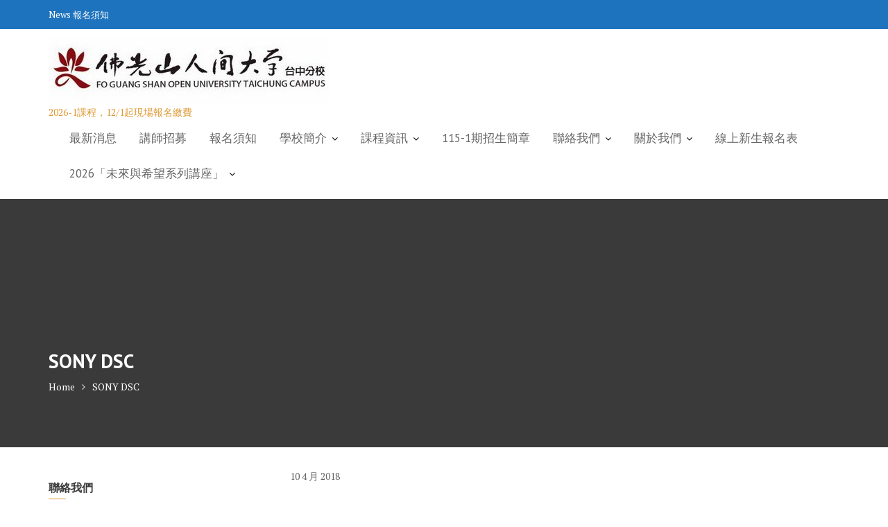

--- FILE ---
content_type: text/html; charset=UTF-8
request_url: https://fgsoutc.com/sony-dsc-26/
body_size: 15656
content:
<!DOCTYPE html><html dir="ltr" lang="zh-TW" prefix="og: https://ogp.me/ns#">
        	<head>

		        <meta charset="UTF-8">
        <meta name="viewport" content="width=device-width, initial-scale=1">
        <link rel="profile" href="//gmpg.org/xfn/11">
        <link rel="pingback" href="https://fgsoutc.com/xmlrpc.php">
        <title>SONY DSC | 佛光山人間大學台中分校</title>

		<!-- All in One SEO 4.9.0 - aioseo.com -->
	<meta name="description" content="SONY DSC" />
	<meta name="robots" content="max-image-preview:large" />
	<meta name="author" content="網頁管理者"/>
	<link rel="canonical" href="https://fgsoutc.com/sony-dsc-26/" />
	<meta name="generator" content="All in One SEO (AIOSEO) 4.9.0" />
		<meta property="og:locale" content="zh_TW" />
		<meta property="og:site_name" content="佛光山人間大學台中分校 | 2026-1課程，12/1起現場報名繳費" />
		<meta property="og:type" content="article" />
		<meta property="og:title" content="SONY DSC | 佛光山人間大學台中分校" />
		<meta property="og:url" content="https://fgsoutc.com/sony-dsc-26/" />
		<meta property="og:image" content="https://fgsoutc.com/wp-content/uploads/2018/04/cropped-人間大學台中分校-2_調整大小_調整大小-1.jpg" />
		<meta property="og:image:secure_url" content="https://fgsoutc.com/wp-content/uploads/2018/04/cropped-人間大學台中分校-2_調整大小_調整大小-1.jpg" />
		<meta property="article:published_time" content="2018-04-10T10:06:37+00:00" />
		<meta property="article:modified_time" content="2018-04-10T10:06:37+00:00" />
		<meta name="twitter:card" content="summary" />
		<meta name="twitter:title" content="SONY DSC | 佛光山人間大學台中分校" />
		<meta name="twitter:image" content="https://fgsoutc.com/wp-content/uploads/2018/04/cropped-人間大學台中分校-2_調整大小_調整大小-1.jpg" />
		<script type="application/ld+json" class="aioseo-schema">
			{"@context":"https:\/\/schema.org","@graph":[{"@type":"BreadcrumbList","@id":"https:\/\/fgsoutc.com\/sony-dsc-26\/#breadcrumblist","itemListElement":[{"@type":"ListItem","@id":"https:\/\/fgsoutc.com#listItem","position":1,"name":"Home","item":"https:\/\/fgsoutc.com","nextItem":{"@type":"ListItem","@id":"https:\/\/fgsoutc.com\/sony-dsc-26\/#listItem","name":"SONY DSC"}},{"@type":"ListItem","@id":"https:\/\/fgsoutc.com\/sony-dsc-26\/#listItem","position":2,"name":"SONY DSC","previousItem":{"@type":"ListItem","@id":"https:\/\/fgsoutc.com#listItem","name":"Home"}}]},{"@type":"ItemPage","@id":"https:\/\/fgsoutc.com\/sony-dsc-26\/#itempage","url":"https:\/\/fgsoutc.com\/sony-dsc-26\/","name":"SONY DSC | \u4f5b\u5149\u5c71\u4eba\u9593\u5927\u5b78\u53f0\u4e2d\u5206\u6821","description":"SONY DSC","inLanguage":"zh-TW","isPartOf":{"@id":"https:\/\/fgsoutc.com\/#website"},"breadcrumb":{"@id":"https:\/\/fgsoutc.com\/sony-dsc-26\/#breadcrumblist"},"author":{"@id":"https:\/\/fgsoutc.com\/author\/gogo5599\/#author"},"creator":{"@id":"https:\/\/fgsoutc.com\/author\/gogo5599\/#author"},"datePublished":"2018-04-10T18:06:37+08:00","dateModified":"2018-04-10T18:06:37+08:00"},{"@type":"Organization","@id":"https:\/\/fgsoutc.com\/#organization","name":"\u4f5b\u5149\u5c71\u4eba\u9593\u5927\u5b78\u53f0\u4e2d\u5206\u6821","description":"2026-1\u8ab2\u7a0b\uff0c12\/1\u8d77\u73fe\u5834\u5831\u540d\u7e73\u8cbb","url":"https:\/\/fgsoutc.com\/","logo":{"@type":"ImageObject","url":"https:\/\/fgsoutc.com\/wp-content\/uploads\/2018\/04\/cropped-\u4eba\u9593\u5927\u5b78\u53f0\u4e2d\u5206\u6821-2_\u8abf\u6574\u5927\u5c0f_\u8abf\u6574\u5927\u5c0f-1.jpg","@id":"https:\/\/fgsoutc.com\/sony-dsc-26\/#organizationLogo","width":404,"height":97},"image":{"@id":"https:\/\/fgsoutc.com\/sony-dsc-26\/#organizationLogo"}},{"@type":"Person","@id":"https:\/\/fgsoutc.com\/author\/gogo5599\/#author","url":"https:\/\/fgsoutc.com\/author\/gogo5599\/","name":"\u7db2\u9801\u7ba1\u7406\u8005","image":{"@type":"ImageObject","@id":"https:\/\/fgsoutc.com\/sony-dsc-26\/#authorImage","url":"https:\/\/secure.gravatar.com\/avatar\/5f4e6316ddd0ce1a159876b60d1de055ce2a93056f2d32f5c6d5f6194b0b0187?s=96&d=mm&r=g","width":96,"height":96,"caption":"\u7db2\u9801\u7ba1\u7406\u8005"}},{"@type":"WebSite","@id":"https:\/\/fgsoutc.com\/#website","url":"https:\/\/fgsoutc.com\/","name":"\u4f5b\u5149\u5c71\u4eba\u9593\u5927\u5b78\u53f0\u4e2d\u5206\u6821","description":"2026-1\u8ab2\u7a0b\uff0c12\/1\u8d77\u73fe\u5834\u5831\u540d\u7e73\u8cbb","inLanguage":"zh-TW","publisher":{"@id":"https:\/\/fgsoutc.com\/#organization"}}]}
		</script>
		<!-- All in One SEO -->

<link rel='dns-prefetch' href='//static.addtoany.com' />
<link rel='dns-prefetch' href='//fonts.googleapis.com' />
<link rel="alternate" type="application/rss+xml" title="訂閱《佛光山人間大學台中分校》&raquo; 資訊提供" href="https://fgsoutc.com/feed/" />
<link rel="alternate" type="application/rss+xml" title="訂閱《佛光山人間大學台中分校》&raquo; 留言的資訊提供" href="https://fgsoutc.com/comments/feed/" />
<link rel="alternate" type="text/calendar" title="佛光山人間大學台中分校 &raquo; iCal Feed" href="https://fgsoutc.com/events/?ical=1" />
<link rel="alternate" title="oEmbed (JSON)" type="application/json+oembed" href="https://fgsoutc.com/wp-json/oembed/1.0/embed?url=https%3A%2F%2Ffgsoutc.com%2Fsony-dsc-26%2F" />
<link rel="alternate" title="oEmbed (XML)" type="text/xml+oembed" href="https://fgsoutc.com/wp-json/oembed/1.0/embed?url=https%3A%2F%2Ffgsoutc.com%2Fsony-dsc-26%2F&#038;format=xml" />
<style id='wp-img-auto-sizes-contain-inline-css' type='text/css'>
img:is([sizes=auto i],[sizes^="auto," i]){contain-intrinsic-size:3000px 1500px}
/*# sourceURL=wp-img-auto-sizes-contain-inline-css */
</style>
<link rel='stylesheet' id='dashicons-css' href='https://fgsoutc.com/wp-includes/css/dashicons.min.css?ver=6.9' type='text/css' media='all' />
<link rel='stylesheet' id='menu-icons-extra-css' href='https://fgsoutc.com/wp-content/plugins/menu-icons/css/extra.min.css?ver=0.13.19' type='text/css' media='all' />
<style id='wp-emoji-styles-inline-css' type='text/css'>

	img.wp-smiley, img.emoji {
		display: inline !important;
		border: none !important;
		box-shadow: none !important;
		height: 1em !important;
		width: 1em !important;
		margin: 0 0.07em !important;
		vertical-align: -0.1em !important;
		background: none !important;
		padding: 0 !important;
	}
/*# sourceURL=wp-emoji-styles-inline-css */
</style>
<link rel='stylesheet' id='wp-block-library-css' href='https://fgsoutc.com/wp-includes/css/dist/block-library/style.min.css?ver=6.9' type='text/css' media='all' />
<style id='global-styles-inline-css' type='text/css'>
:root{--wp--preset--aspect-ratio--square: 1;--wp--preset--aspect-ratio--4-3: 4/3;--wp--preset--aspect-ratio--3-4: 3/4;--wp--preset--aspect-ratio--3-2: 3/2;--wp--preset--aspect-ratio--2-3: 2/3;--wp--preset--aspect-ratio--16-9: 16/9;--wp--preset--aspect-ratio--9-16: 9/16;--wp--preset--color--black: #000000;--wp--preset--color--cyan-bluish-gray: #abb8c3;--wp--preset--color--white: #ffffff;--wp--preset--color--pale-pink: #f78da7;--wp--preset--color--vivid-red: #cf2e2e;--wp--preset--color--luminous-vivid-orange: #ff6900;--wp--preset--color--luminous-vivid-amber: #fcb900;--wp--preset--color--light-green-cyan: #7bdcb5;--wp--preset--color--vivid-green-cyan: #00d084;--wp--preset--color--pale-cyan-blue: #8ed1fc;--wp--preset--color--vivid-cyan-blue: #0693e3;--wp--preset--color--vivid-purple: #9b51e0;--wp--preset--gradient--vivid-cyan-blue-to-vivid-purple: linear-gradient(135deg,rgb(6,147,227) 0%,rgb(155,81,224) 100%);--wp--preset--gradient--light-green-cyan-to-vivid-green-cyan: linear-gradient(135deg,rgb(122,220,180) 0%,rgb(0,208,130) 100%);--wp--preset--gradient--luminous-vivid-amber-to-luminous-vivid-orange: linear-gradient(135deg,rgb(252,185,0) 0%,rgb(255,105,0) 100%);--wp--preset--gradient--luminous-vivid-orange-to-vivid-red: linear-gradient(135deg,rgb(255,105,0) 0%,rgb(207,46,46) 100%);--wp--preset--gradient--very-light-gray-to-cyan-bluish-gray: linear-gradient(135deg,rgb(238,238,238) 0%,rgb(169,184,195) 100%);--wp--preset--gradient--cool-to-warm-spectrum: linear-gradient(135deg,rgb(74,234,220) 0%,rgb(151,120,209) 20%,rgb(207,42,186) 40%,rgb(238,44,130) 60%,rgb(251,105,98) 80%,rgb(254,248,76) 100%);--wp--preset--gradient--blush-light-purple: linear-gradient(135deg,rgb(255,206,236) 0%,rgb(152,150,240) 100%);--wp--preset--gradient--blush-bordeaux: linear-gradient(135deg,rgb(254,205,165) 0%,rgb(254,45,45) 50%,rgb(107,0,62) 100%);--wp--preset--gradient--luminous-dusk: linear-gradient(135deg,rgb(255,203,112) 0%,rgb(199,81,192) 50%,rgb(65,88,208) 100%);--wp--preset--gradient--pale-ocean: linear-gradient(135deg,rgb(255,245,203) 0%,rgb(182,227,212) 50%,rgb(51,167,181) 100%);--wp--preset--gradient--electric-grass: linear-gradient(135deg,rgb(202,248,128) 0%,rgb(113,206,126) 100%);--wp--preset--gradient--midnight: linear-gradient(135deg,rgb(2,3,129) 0%,rgb(40,116,252) 100%);--wp--preset--font-size--small: 13px;--wp--preset--font-size--medium: 20px;--wp--preset--font-size--large: 36px;--wp--preset--font-size--x-large: 42px;--wp--preset--spacing--20: 0.44rem;--wp--preset--spacing--30: 0.67rem;--wp--preset--spacing--40: 1rem;--wp--preset--spacing--50: 1.5rem;--wp--preset--spacing--60: 2.25rem;--wp--preset--spacing--70: 3.38rem;--wp--preset--spacing--80: 5.06rem;--wp--preset--shadow--natural: 6px 6px 9px rgba(0, 0, 0, 0.2);--wp--preset--shadow--deep: 12px 12px 50px rgba(0, 0, 0, 0.4);--wp--preset--shadow--sharp: 6px 6px 0px rgba(0, 0, 0, 0.2);--wp--preset--shadow--outlined: 6px 6px 0px -3px rgb(255, 255, 255), 6px 6px rgb(0, 0, 0);--wp--preset--shadow--crisp: 6px 6px 0px rgb(0, 0, 0);}:where(.is-layout-flex){gap: 0.5em;}:where(.is-layout-grid){gap: 0.5em;}body .is-layout-flex{display: flex;}.is-layout-flex{flex-wrap: wrap;align-items: center;}.is-layout-flex > :is(*, div){margin: 0;}body .is-layout-grid{display: grid;}.is-layout-grid > :is(*, div){margin: 0;}:where(.wp-block-columns.is-layout-flex){gap: 2em;}:where(.wp-block-columns.is-layout-grid){gap: 2em;}:where(.wp-block-post-template.is-layout-flex){gap: 1.25em;}:where(.wp-block-post-template.is-layout-grid){gap: 1.25em;}.has-black-color{color: var(--wp--preset--color--black) !important;}.has-cyan-bluish-gray-color{color: var(--wp--preset--color--cyan-bluish-gray) !important;}.has-white-color{color: var(--wp--preset--color--white) !important;}.has-pale-pink-color{color: var(--wp--preset--color--pale-pink) !important;}.has-vivid-red-color{color: var(--wp--preset--color--vivid-red) !important;}.has-luminous-vivid-orange-color{color: var(--wp--preset--color--luminous-vivid-orange) !important;}.has-luminous-vivid-amber-color{color: var(--wp--preset--color--luminous-vivid-amber) !important;}.has-light-green-cyan-color{color: var(--wp--preset--color--light-green-cyan) !important;}.has-vivid-green-cyan-color{color: var(--wp--preset--color--vivid-green-cyan) !important;}.has-pale-cyan-blue-color{color: var(--wp--preset--color--pale-cyan-blue) !important;}.has-vivid-cyan-blue-color{color: var(--wp--preset--color--vivid-cyan-blue) !important;}.has-vivid-purple-color{color: var(--wp--preset--color--vivid-purple) !important;}.has-black-background-color{background-color: var(--wp--preset--color--black) !important;}.has-cyan-bluish-gray-background-color{background-color: var(--wp--preset--color--cyan-bluish-gray) !important;}.has-white-background-color{background-color: var(--wp--preset--color--white) !important;}.has-pale-pink-background-color{background-color: var(--wp--preset--color--pale-pink) !important;}.has-vivid-red-background-color{background-color: var(--wp--preset--color--vivid-red) !important;}.has-luminous-vivid-orange-background-color{background-color: var(--wp--preset--color--luminous-vivid-orange) !important;}.has-luminous-vivid-amber-background-color{background-color: var(--wp--preset--color--luminous-vivid-amber) !important;}.has-light-green-cyan-background-color{background-color: var(--wp--preset--color--light-green-cyan) !important;}.has-vivid-green-cyan-background-color{background-color: var(--wp--preset--color--vivid-green-cyan) !important;}.has-pale-cyan-blue-background-color{background-color: var(--wp--preset--color--pale-cyan-blue) !important;}.has-vivid-cyan-blue-background-color{background-color: var(--wp--preset--color--vivid-cyan-blue) !important;}.has-vivid-purple-background-color{background-color: var(--wp--preset--color--vivid-purple) !important;}.has-black-border-color{border-color: var(--wp--preset--color--black) !important;}.has-cyan-bluish-gray-border-color{border-color: var(--wp--preset--color--cyan-bluish-gray) !important;}.has-white-border-color{border-color: var(--wp--preset--color--white) !important;}.has-pale-pink-border-color{border-color: var(--wp--preset--color--pale-pink) !important;}.has-vivid-red-border-color{border-color: var(--wp--preset--color--vivid-red) !important;}.has-luminous-vivid-orange-border-color{border-color: var(--wp--preset--color--luminous-vivid-orange) !important;}.has-luminous-vivid-amber-border-color{border-color: var(--wp--preset--color--luminous-vivid-amber) !important;}.has-light-green-cyan-border-color{border-color: var(--wp--preset--color--light-green-cyan) !important;}.has-vivid-green-cyan-border-color{border-color: var(--wp--preset--color--vivid-green-cyan) !important;}.has-pale-cyan-blue-border-color{border-color: var(--wp--preset--color--pale-cyan-blue) !important;}.has-vivid-cyan-blue-border-color{border-color: var(--wp--preset--color--vivid-cyan-blue) !important;}.has-vivid-purple-border-color{border-color: var(--wp--preset--color--vivid-purple) !important;}.has-vivid-cyan-blue-to-vivid-purple-gradient-background{background: var(--wp--preset--gradient--vivid-cyan-blue-to-vivid-purple) !important;}.has-light-green-cyan-to-vivid-green-cyan-gradient-background{background: var(--wp--preset--gradient--light-green-cyan-to-vivid-green-cyan) !important;}.has-luminous-vivid-amber-to-luminous-vivid-orange-gradient-background{background: var(--wp--preset--gradient--luminous-vivid-amber-to-luminous-vivid-orange) !important;}.has-luminous-vivid-orange-to-vivid-red-gradient-background{background: var(--wp--preset--gradient--luminous-vivid-orange-to-vivid-red) !important;}.has-very-light-gray-to-cyan-bluish-gray-gradient-background{background: var(--wp--preset--gradient--very-light-gray-to-cyan-bluish-gray) !important;}.has-cool-to-warm-spectrum-gradient-background{background: var(--wp--preset--gradient--cool-to-warm-spectrum) !important;}.has-blush-light-purple-gradient-background{background: var(--wp--preset--gradient--blush-light-purple) !important;}.has-blush-bordeaux-gradient-background{background: var(--wp--preset--gradient--blush-bordeaux) !important;}.has-luminous-dusk-gradient-background{background: var(--wp--preset--gradient--luminous-dusk) !important;}.has-pale-ocean-gradient-background{background: var(--wp--preset--gradient--pale-ocean) !important;}.has-electric-grass-gradient-background{background: var(--wp--preset--gradient--electric-grass) !important;}.has-midnight-gradient-background{background: var(--wp--preset--gradient--midnight) !important;}.has-small-font-size{font-size: var(--wp--preset--font-size--small) !important;}.has-medium-font-size{font-size: var(--wp--preset--font-size--medium) !important;}.has-large-font-size{font-size: var(--wp--preset--font-size--large) !important;}.has-x-large-font-size{font-size: var(--wp--preset--font-size--x-large) !important;}
/*# sourceURL=global-styles-inline-css */
</style>

<style id='classic-theme-styles-inline-css' type='text/css'>
/*! This file is auto-generated */
.wp-block-button__link{color:#fff;background-color:#32373c;border-radius:9999px;box-shadow:none;text-decoration:none;padding:calc(.667em + 2px) calc(1.333em + 2px);font-size:1.125em}.wp-block-file__button{background:#32373c;color:#fff;text-decoration:none}
/*# sourceURL=/wp-includes/css/classic-themes.min.css */
</style>
<link rel='stylesheet' id='contact-form-7-css' href='https://fgsoutc.com/wp-content/plugins/contact-form-7/includes/css/styles.css?ver=6.1.3' type='text/css' media='all' />
<link rel='stylesheet' id='medical-circle-googleapis-css' href='//fonts.googleapis.com/css?family=PT+Sans:400,700|PT+Serif:400,700' type='text/css' media='all' />
<link rel='stylesheet' id='bootstrap-css' href='https://fgsoutc.com/wp-content/themes/medical-circle/assets/library/bootstrap/css/bootstrap.min.css?ver=3.3.6' type='text/css' media='all' />
<link rel='stylesheet' id='font-awesome-css' href='https://fgsoutc.com/wp-content/themes/medical-circle/assets/library/Font-Awesome/css/font-awesome.min.css?ver=4.5.0' type='text/css' media='all' />
<link rel='stylesheet' id='slick-css' href='https://fgsoutc.com/wp-content/themes/medical-circle/assets/library/slick/slick.css?ver=1.3.3' type='text/css' media='all' />
<link rel='stylesheet' id='magnific-popup-css' href='https://fgsoutc.com/wp-content/themes/medical-circle/assets/library/magnific-popup/magnific-popup.css?ver=1.1.0' type='text/css' media='all' />
<link rel='stylesheet' id='medical-circle-style-css' href='https://fgsoutc.com/wp-content/themes/medical-circle/style.css?ver=6.9' type='text/css' media='all' />
<style id='medical-circle-style-inline-css' type='text/css'>

              .inner-main-title {
                background-image:url('https://huichung.fgs.org.tw/OUTC/wp-content/uploads/2018/03/cropped-人大網站相片-3.jpg');
                background-repeat:no-repeat;
                background-size:cover;
                background-attachment:fixed;
                background-position: center; 
                height: 358px;
            }
            .top-header,
            article.post .entry-header .year,
            .wpcf7-form input.wpcf7-submit ::before ,
            .btn-primary::before {
                background-color: #1e73be;
            }
            .site-footer{
                background-color: #3a3a3a;
            }
            .copy-right{
                background-color: #2d2d2d;
            }
	        .site-title,
	        .site-title a,
	        .site-description,
	        .site-description a,
            a:hover,
            a:active,
            a:focus,
            .widget li a:hover,
            .posted-on a:hover,
            .author.vcard a:hover,
            .cat-links a:hover,
            .comments-link a:hover,
            .edit-link a:hover,
            .tags-links a:hover,
            .byline a:hover,
            .main-navigation .acme-normal-page .current_page_item a,
            .main-navigation .acme-normal-page .current-menu-item a,
            .main-navigation .active a,
            .main-navigation .navbar-nav >li a:hover,
            .team-item h3 a:hover,
            .news-notice-content .news-content a:hover,
            .single-item .fa,
            .department-title-wrapper .department-title.active a,
			.department-title-wrapper .department-title.active a i,
			.department-title-wrapper .department-title:hover a,
			 .at-social .socials li a{
                color: #dd9933;
            }
            .navbar .navbar-toggle:hover,
            .main-navigation .current_page_ancestor > a:before,
            .comment-form .form-submit input,
            .btn-primary,
            .line > span,
            .wpcf7-form input.wpcf7-submit,
            .wpcf7-form input.wpcf7-submit:hover,
            i.slick-arrow:hover,
            article.post .entry-header,
            .sm-up-container,
            .btn-primary.btn-reverse:before,
            #at-shortcode-bootstrap-modal .modal-header{
                background-color: #dd9933;
                color:#fff;
            }
            .blog article.sticky{
                border: 2px solid #dd9933;
            }
/*# sourceURL=medical-circle-style-inline-css */
</style>
<link rel='stylesheet' id='medical-circle-block-front-styles-css' href='https://fgsoutc.com/wp-content/themes/medical-circle/acmethemes/gutenberg/gutenberg-front.css?ver=1.0' type='text/css' media='all' />
<link rel='stylesheet' id='tablepress-default-css' href='https://fgsoutc.com/wp-content/tablepress-combined.min.css?ver=10' type='text/css' media='all' />
<link rel='stylesheet' id='addtoany-css' href='https://fgsoutc.com/wp-content/plugins/add-to-any/addtoany.min.css?ver=1.16' type='text/css' media='all' />
<script type="text/javascript" id="addtoany-core-js-before">
/* <![CDATA[ */
window.a2a_config=window.a2a_config||{};a2a_config.callbacks=[];a2a_config.overlays=[];a2a_config.templates={};a2a_localize = {
	Share: "分享",
	Save: "儲存",
	Subscribe: "訂閱",
	Email: "電子郵件",
	Bookmark: "書籤",
	ShowAll: "顯示全部",
	ShowLess: "顯示較少",
	FindServices: "尋找服務",
	FindAnyServiceToAddTo: "立即尋找想要新增的服務",
	PoweredBy: "開發團隊:",
	ShareViaEmail: "透過電子郵件分享",
	SubscribeViaEmail: "透過電子郵件訂閱",
	BookmarkInYourBrowser: "在瀏覽器中加入書籤",
	BookmarkInstructions: "按下 Ctrl+D 或 \u2318+D 將這個頁面加入書籤",
	AddToYourFavorites: "新增至 [我的最愛]",
	SendFromWebOrProgram: "透過任何電子郵件地址或電子郵件程式傳送",
	EmailProgram: "電子郵件程式",
	More: "進一步了解...",
	ThanksForSharing: "感謝分享！",
	ThanksForFollowing: "感謝追蹤！"
};


//# sourceURL=addtoany-core-js-before
/* ]]> */
</script>
<script type="text/javascript" defer src="https://static.addtoany.com/menu/page.js" id="addtoany-core-js"></script>
<script type="text/javascript" src="https://fgsoutc.com/wp-includes/js/jquery/jquery.min.js?ver=3.7.1" id="jquery-core-js"></script>
<script type="text/javascript" src="https://fgsoutc.com/wp-includes/js/jquery/jquery-migrate.min.js?ver=3.4.1" id="jquery-migrate-js"></script>
<script type="text/javascript" defer src="https://fgsoutc.com/wp-content/plugins/add-to-any/addtoany.min.js?ver=1.1" id="addtoany-jquery-js"></script>
<link rel="https://api.w.org/" href="https://fgsoutc.com/wp-json/" /><link rel="alternate" title="JSON" type="application/json" href="https://fgsoutc.com/wp-json/wp/v2/media/963" /><link rel="EditURI" type="application/rsd+xml" title="RSD" href="https://fgsoutc.com/xmlrpc.php?rsd" />
<meta name="generator" content="WordPress 6.9" />
<link rel='shortlink' href='https://fgsoutc.com/?p=963' />
  <script src="https://cdn.onesignal.com/sdks/web/v16/OneSignalSDK.page.js" defer></script>
  <script>
          window.OneSignalDeferred = window.OneSignalDeferred || [];
          OneSignalDeferred.push(async function(OneSignal) {
            await OneSignal.init({
              appId: "",
              serviceWorkerOverrideForTypical: true,
              path: "https://fgsoutc.com/wp-content/plugins/onesignal-free-web-push-notifications/sdk_files/",
              serviceWorkerParam: { scope: "/wp-content/plugins/onesignal-free-web-push-notifications/sdk_files/push/onesignal/" },
              serviceWorkerPath: "OneSignalSDKWorker.js",
            });
          });

          // Unregister the legacy OneSignal service worker to prevent scope conflicts
          if (navigator.serviceWorker) {
            navigator.serviceWorker.getRegistrations().then((registrations) => {
              // Iterate through all registered service workers
              registrations.forEach((registration) => {
                // Check the script URL to identify the specific service worker
                if (registration.active && registration.active.scriptURL.includes('OneSignalSDKWorker.js.php')) {
                  // Unregister the service worker
                  registration.unregister().then((success) => {
                    if (success) {
                      console.log('OneSignalSW: Successfully unregistered:', registration.active.scriptURL);
                    } else {
                      console.log('OneSignalSW: Failed to unregister:', registration.active.scriptURL);
                    }
                  });
                }
              });
            }).catch((error) => {
              console.error('Error fetching service worker registrations:', error);
            });
        }
        </script>
<meta name="tec-api-version" content="v1"><meta name="tec-api-origin" content="https://fgsoutc.com"><link rel="alternate" href="https://fgsoutc.com/wp-json/tribe/events/v1/" /><!-- Analytics by WP Statistics - https://wp-statistics.com -->
<link rel="icon" href="https://fgsoutc.com/wp-content/uploads/2018/07/cropped-logo-1-32x32.jpg" sizes="32x32" />
<link rel="icon" href="https://fgsoutc.com/wp-content/uploads/2018/07/cropped-logo-1-192x192.jpg" sizes="192x192" />
<link rel="apple-touch-icon" href="https://fgsoutc.com/wp-content/uploads/2018/07/cropped-logo-1-180x180.jpg" />
<meta name="msapplication-TileImage" content="https://fgsoutc.com/wp-content/uploads/2018/07/cropped-logo-1-270x270.jpg" />

	</head>
<body class="attachment wp-singular attachment-template-default single single-attachment postid-963 attachmentid-963 attachment-jpeg wp-custom-logo wp-theme-medical-circle tribe-no-js page-template-medical-circle acme-animate left-sidebar">

        <div class="site" id="page">
                <a class="skip-link screen-reader-text" href="#content">Skip to content</a>
                    <div class="top-header">
                <div class="container">
                    <div class="row">
                        <div class="col-sm-6 text-left">
                            				<div class="top-header-latest-posts at-display-inline-block">
					<div class="bn-title at-display-inline-block">
						News					</div>
					<div class="news-notice-content at-display-inline-block">
													<span class="news-content">
								<a href="https://fgsoutc.com/115-1%e6%9c%9f%e6%8b%9b%e7%94%9f%e7%b0%a1%e7%ab%a0/" title="115-1期招生簡章">
									115-1期招生簡章								</a>
							</span>
													<span class="news-content">
								<a href="https://fgsoutc.com/%e5%a0%b1%e5%90%8d/" title="報名須知">
									報名須知								</a>
							</span>
													<span class="news-content">
								<a href="https://fgsoutc.com/%e6%9c%9f%e6%9c%ab%e6%88%90%e6%9e%9c%e5%b1%95/" title="期末成果展">
									期末成果展								</a>
							</span>
											</div>
				</div> <!-- .header-latest-posts -->
				                        </div>
                        <div class="col-sm-6 text-right">
                            <ul class="socials at-display-inline-block"></ul>                        </div>
                    </div>
                </div>
            </div>
                    <div class="navbar at-navbar  medical-circle-sticky" id="navbar" role="navigation">
            <div class="container">
                <div class="navbar-header">
                    <button type="button" class="navbar-toggle" data-toggle="collapse" data-target=".navbar-collapse"><i class="fa fa-bars"></i></button>
                    <a href="https://fgsoutc.com/" class="custom-logo-link" rel="home"><img width="404" height="97" src="https://fgsoutc.com/wp-content/uploads/2018/04/cropped-人間大學台中分校-2_調整大小_調整大小-1.jpg" class="custom-logo" alt="佛光山人間大學台中分校" decoding="async" srcset="https://fgsoutc.com/wp-content/uploads/2018/04/cropped-人間大學台中分校-2_調整大小_調整大小-1.jpg 404w, https://fgsoutc.com/wp-content/uploads/2018/04/cropped-人間大學台中分校-2_調整大小_調整大小-1-300x72.jpg 300w" sizes="(max-width: 404px) 100vw, 404px" /></a>                                <p class="site-description">2026-1課程，12/1起現場報名繳費</p>
                                            </div>
                                <div class="main-navigation navbar-collapse collapse">
                    <ul id="primary-menu" class="nav navbar-nav navbar-right acme-normal-page"><li id="menu-item-8096" class="menu-item menu-item-type-taxonomy menu-item-object-category menu-item-8096"><a href="https://fgsoutc.com/category/%e6%9c%80%e6%96%b0%e6%b6%88%e6%81%af/">最新消息</a></li>
<li id="menu-item-8489" class="menu-item menu-item-type-post_type menu-item-object-page menu-item-8489"><a href="https://fgsoutc.com/%e8%ac%9b%e5%b8%ab%e6%8b%9b%e5%8b%9f/">講師招募</a></li>
<li id="menu-item-7677" class="menu-item menu-item-type-post_type menu-item-object-page menu-item-7677"><a href="https://fgsoutc.com/%e5%a0%b1%e5%90%8d%e9%a0%88%e7%9f%a5-2/">報名須知</a></li>
<li id="menu-item-72" class="menu-item menu-item-type-post_type menu-item-object-page menu-item-has-children menu-item-72"><a href="https://fgsoutc.com/%e5%ad%b8%e6%a0%a1%e7%b0%a1%e4%bb%8b/">學校簡介</a>
<ul class="sub-menu">
	<li id="menu-item-9157" class="menu-item menu-item-type-post_type menu-item-object-page menu-item-9157"><a href="https://fgsoutc.com/%e4%b8%8a%e8%aa%b2%e8%8a%b1%e7%b5%ae-%e6%96%b0%e6%83%a0%e4%b8%ad%e6%a0%a1%e5%8d%80/">上課花絮-新惠中校區</a></li>
	<li id="menu-item-7688" class="menu-item menu-item-type-post_type menu-item-object-page menu-item-7688"><a href="https://fgsoutc.com/%e4%b8%8a%e8%aa%b2%e8%8a%b1%e7%b5%ae-%e5%85%89%e6%98%8e%e6%a0%a1%e5%8d%80/">上課花絮-光明校區</a></li>
</ul>
</li>
<li id="menu-item-7678" class="menu-item menu-item-type-post_type menu-item-object-page menu-item-has-children menu-item-7678"><a href="https://fgsoutc.com/%e8%aa%b2%e7%a8%8b%e8%b3%87%e8%a8%8a/">課程資訊</a>
<ul class="sub-menu">
	<li id="menu-item-9040" class="menu-item menu-item-type-post_type menu-item-object-page menu-item-9040"><a href="https://fgsoutc.com/2026-1%e6%9c%9f-%e6%96%b0%e6%83%a0%e4%b8%ad%e6%a0%a1%e5%8d%80/">2026-1期-新惠中校區</a></li>
	<li id="menu-item-9039" class="menu-item menu-item-type-post_type menu-item-object-page menu-item-9039"><a href="https://fgsoutc.com/2026-1-%e5%85%89%e6%98%8e%e6%a0%a1%e5%8d%80/">2026-1期-光明校區</a></li>
</ul>
</li>
<li id="menu-item-9181" class="menu-item menu-item-type-post_type menu-item-object-post menu-item-9181"><a href="https://fgsoutc.com/115-1%e6%9c%9f%e6%8b%9b%e7%94%9f%e7%b0%a1%e7%ab%a0/">115-1期招生簡章</a></li>
<li id="menu-item-70" class="menu-item menu-item-type-post_type menu-item-object-page menu-item-has-children menu-item-70"><a href="https://fgsoutc.com/%e8%81%af%e7%b5%a1%e6%88%91%e5%80%91/">聯絡我們</a>
<ul class="sub-menu">
	<li id="menu-item-7684" class="menu-item menu-item-type-post_type menu-item-object-page menu-item-7684"><a href="https://fgsoutc.com/%e4%ba%a4%e9%80%9a%e8%b3%87%e8%a8%8a/">交通資訊</a></li>
	<li id="menu-item-9156" class="menu-item menu-item-type-post_type menu-item-object-page menu-item-9156"><a href="https://fgsoutc.com/%e7%92%b0%e5%a2%83%e4%bb%8b%e7%b4%b9-%e6%96%b0%e6%83%a0%e4%b8%ad%e6%a0%a1%e5%8d%80/">環境介紹-新惠中校區</a></li>
	<li id="menu-item-7685" class="menu-item menu-item-type-post_type menu-item-object-page menu-item-7685"><a href="https://fgsoutc.com/%e7%92%b0%e5%a2%83%e4%bb%8b%e7%b4%b9-%e5%85%89%e6%98%8e%e6%a0%a1%e5%8d%80/">環境介紹-光明校區</a></li>
</ul>
</li>
<li id="menu-item-7679" class="menu-item menu-item-type-post_type menu-item-object-page menu-item-has-children menu-item-7679"><a href="https://fgsoutc.com/%e9%97%9c%e6%96%bc%e6%88%91%e5%80%91/">關於我們</a>
<ul class="sub-menu">
	<li id="menu-item-7690" class="menu-item menu-item-type-custom menu-item-object-custom menu-item-7690"><a href="https://www.facebook.com/FGSOUTAICHUNG?locale=zh_TW">人間大學台中分校FB</a></li>
	<li id="menu-item-7691" class="menu-item menu-item-type-custom menu-item-object-custom menu-item-7691"><a href="https://www.facebook.com/profile.php?id=100071385181751&#038;locale=zh_TW">惠中寺FB</a></li>
	<li id="menu-item-7692" class="menu-item menu-item-type-custom menu-item-object-custom menu-item-7692"><a href="https://www.youtube.com/@HuichungTemple">惠中寺YouTube</a></li>
	<li id="menu-item-7687" class="menu-item menu-item-type-post_type menu-item-object-page menu-item-7687"><a href="https://fgsoutc.com/linefacebookyoutube/">LINE/Facebook/YouTube</a></li>
</ul>
</li>
<li id="menu-item-7680" class="menu-item menu-item-type-post_type menu-item-object-page menu-item-7680"><a href="https://fgsoutc.com/%e6%96%b0%e7%94%9f%e5%a0%b1%e5%90%8d%e8%a1%a8/">線上新生報名表</a></li>
<li id="menu-item-8472" class="menu-item menu-item-type-post_type menu-item-object-page menu-item-has-children menu-item-8472"><a href="https://fgsoutc.com/?page_id=1052">2026「未來與希望系列講座」</a>
<ul class="sub-menu">
	<li id="menu-item-8473" class="menu-item menu-item-type-post_type menu-item-object-post menu-item-8473"><a href="https://fgsoutc.com/?p=4109">2026「未來與希望」系列講座</a></li>
</ul>
</li>
</ul>                </div><!--/.nav-collapse -->
            </div>
        </div>
        <div class="wrapper inner-main-title">
	<div class="container">
		<header class="entry-header init-animate">
			<h1 class="entry-title">SONY DSC</h1>			<div class='breadcrumbs init-animate'><div id='medical-circle-breadcrumbs'><div role="navigation" aria-label="Breadcrumbs" class="breadcrumb-trail breadcrumbs" itemprop="breadcrumb"><ul class="trail-items" itemscope itemtype="http://schema.org/BreadcrumbList"><meta name="numberOfItems" content="2" /><meta name="itemListOrder" content="Ascending" /><li itemprop="itemListElement" itemscope itemtype="http://schema.org/ListItem" class="trail-item trail-begin"><a href="https://fgsoutc.com/" rel="home" itemprop="item"><span itemprop="name">Home</span></a><meta itemprop="position" content="1" /></li><li class="trail-item trail-end"><span><span>SONY DSC</span></span></li></ul></div></div></div>		</header><!-- .entry-header -->
	</div>
</div>
<div id="content" class="site-content container clearfix">
		<div id="primary" class="content-area">
		<main id="main" class="site-main" role="main">
		<article id="post-963" class="init-animate post-963 attachment type-attachment status-inherit hentry">
	<div class="content-wrapper">
        <div class="image-wrap">
	                    <header class="entry-header no-image">
                <div class="entry-meta">
				<span class="day-month">
					<span class="day">
						10					</span>
					<span class="month">
						4 月					</span>
				</span>
                    <span class="year">
					2018				</span>

                </div><!-- .entry-meta -->
            </header><!-- .entry-header -->
        </div>
		<div class="entry-content no-image">
			<footer class="entry-footer">
							</footer><!-- .entry-footer -->
			<p class="attachment"><a href='https://fgsoutc.com/wp-content/uploads/2018/04/DSC06015.jpg'><img fetchpriority="high" decoding="async" width="300" height="199" src="https://fgsoutc.com/wp-content/uploads/2018/04/DSC06015-300x199.jpg" class="attachment-medium size-medium" alt="" srcset="https://fgsoutc.com/wp-content/uploads/2018/04/DSC06015-300x199.jpg 300w, https://fgsoutc.com/wp-content/uploads/2018/04/DSC06015-768x510.jpg 768w, https://fgsoutc.com/wp-content/uploads/2018/04/DSC06015-1024x680.jpg 1024w" sizes="(max-width: 300px) 100vw, 300px" /></a></p>
		</div><!-- .entry-content -->
	</div>
</article><!-- #post-## -->            <div class="clearfix"></div>
			
	<nav class="navigation post-navigation" aria-label="文章">
		<h2 class="screen-reader-text">文章導覽</h2>
		<div class="nav-links"><div class="nav-previous"><a href="https://fgsoutc.com/sony-dsc-26/" rel="prev">SONY DSC</a></div></div>
	</nav>		</main><!-- #main -->
	</div><!-- #primary -->
    <div id="secondary-left" class="at-fixed-width widget-area sidebar secondary-sidebar" role="complementary">
        <div id="sidebar-section-top" class="widget-area sidebar clearfix">
			<section id="text-8" class="widget widget_text"><h2 class="widget-title">聯絡我們</h2><div class="line"><span></span></div>			<div class="textwidget"><p><strong>地址</strong><br />
新惠中校區:407 台中市西屯區福元街69號 電話:04-2252-0375分機1601<br />
<iframe loading="lazy" style="border: 0;" src="https://www.google.com/maps/embed?pb=!1m14!1m8!1m3!1d7279.591155764693!2d120.62663500000001!3d24.178901!3m2!1i1024!2i768!4f13.1!3m3!1m2!1s0x3469176268f98779%3A0xbbacbf475c88aae!2z5L2b5YWJ5bGx5oOg5Lit5a-6KOaWsOWdgCk!5e0!3m2!1szh-TW!2stw!4v1733204154654!5m2!1szh-TW!2stw" allowfullscreen=""></iframe></p>
<p>光明校區:404 台中市北區中清路一段100號B棟18樓 電話:04-2201-2571</p>
<p><iframe loading="lazy" style="border: 0;" src="https://www.google.com/maps/embed?pb=!1m18!1m12!1m3!1d3640.5158360116984!2d120.6752928149891!3d24.1536356843922!2m3!1f0!2f0!3f0!3m2!1i1024!2i768!4f13.1!3m3!1m2!1s0x34693d6553172e97%3A0x698e28c40538d68c!2zNDA05Y-w5Lit5biC5YyX5Y2A5Lit5riF6Lev5LiA5q61MTAw6Jmf!5e0!3m2!1szh-TW!2stw!4v1516870326813" frameborder="0" allowfullscreen=""></iframe></p>
<p><strong>營業時間</strong><br />
星期一 至 星期五：上午9:00 – 晚上21:00<br />
星期六：上午09:00 – 下午5:00 星期日休</p>
</div>
		</section>        </div>
    </div>
</div><!-- #content -->
        <div class="clearfix"></div>
        <footer class="site-footer">
                            <div class="footer-columns at-fixed-width">
                                            <div class="container">
                            <div class="row">
			                                                        <div class="footer-sidebar col-sm-3 init-animate">
					                    <aside id="search-7" class="widget widget_search"><div class="search-block">
    <form action="https://fgsoutc.com" class="searchform" id="searchform" method="get" role="search">
        <div>
            <label for="menu-search" class="screen-reader-text"></label>
                        <input type="text"  placeholder="搜尋"  class="menu-search" id="menu-search" name="s" value="" />
            <button class="searchsubmit fa fa-search" type="submit" id="searchsubmit"></button>
        </div>
    </form>
</div></aside><aside id="wp_statistics_widget-5" class="widget widget_wp_statistics_widget"><h3 class="widget-title"><span></span></h3><div class="line"><span></span></div><ul><li><label>Today's Views:&nbsp;</label>335</li><li><label>今天網站訪客數量:&nbsp;</label>111</li><li><label>Total Views:&nbsp;</label>142,805</li><li><label>網站訪客數量總計:&nbsp;</label>53,845</li></ul></aside>                                    </div>
			                                                        <div class="footer-sidebar col-sm-3 init-animate">
					                    <aside id="calendar-2" class="widget widget_calendar"><div id="calendar_wrap" class="calendar_wrap"><table id="wp-calendar" class="wp-calendar-table">
	<caption>2026 年 1 月</caption>
	<thead>
	<tr>
		<th scope="col" aria-label="星期一">一</th>
		<th scope="col" aria-label="星期二">二</th>
		<th scope="col" aria-label="星期三">三</th>
		<th scope="col" aria-label="星期四">四</th>
		<th scope="col" aria-label="星期五">五</th>
		<th scope="col" aria-label="星期六">六</th>
		<th scope="col" aria-label="星期日">日</th>
	</tr>
	</thead>
	<tbody>
	<tr>
		<td colspan="3" class="pad">&nbsp;</td><td>1</td><td>2</td><td>3</td><td>4</td>
	</tr>
	<tr>
		<td>5</td><td>6</td><td>7</td><td>8</td><td>9</td><td>10</td><td>11</td>
	</tr>
	<tr>
		<td>12</td><td>13</td><td>14</td><td id="today"><a href="https://fgsoutc.com/2026/01/15/" aria-label="文章發佈於 2026 年 1 月 15 日">15</a></td><td>16</td><td>17</td><td>18</td>
	</tr>
	<tr>
		<td>19</td><td>20</td><td>21</td><td>22</td><td>23</td><td>24</td><td>25</td>
	</tr>
	<tr>
		<td>26</td><td>27</td><td>28</td><td>29</td><td>30</td><td>31</td>
		<td class="pad" colspan="1">&nbsp;</td>
	</tr>
	</tbody>
	</table><nav aria-label="上個月及下個月" class="wp-calendar-nav">
		<span class="wp-calendar-nav-prev"><a href="https://fgsoutc.com/2025/12/">&laquo; 12 月</a></span>
		<span class="pad">&nbsp;</span>
		<span class="wp-calendar-nav-next">&nbsp;</span>
	</nav></div></aside>                                    </div>
			                                                        <div class="footer-sidebar col-sm-3 init-animate">
					                                                        </div>
			                                                </div>
                        </div><!-- bottom-->
                        
                </div>
                <div class="clearfix"></div>
                <div class="footer-ful-width"><div class="container"><div class="row"><div class='col-md-3'><ul class="socials at-display-inline-block"></ul></div><div class='col-md-9'><div class='row'>			<div class="info-icon-box col-md-3">
									<div class="info-icon">
						<i class="fa fa-volume-control-phone"></i>
					</div>
										<div class="info-icon-details">
						<h6 class="icon-title">服務電話</h6><span class="icon-desc">新惠中校區/04-22520375#1601/光明校區04-22012571</span>					</div>
								</div>
						<div class="info-icon-box col-md-3">
									<div class="info-icon">
						<i class="fa fa-envelope-o"></i>
					</div>
										<div class="info-icon-details">
						<h6 class="icon-title">電子郵件</h6><span class="icon-desc">gogo5599@gmail.com</span>					</div>
								</div>
						<div class="info-icon-box col-md-3">
									<div class="info-icon">
						<i class="fa fa-map-marker"></i>
					</div>
										<div class="info-icon-details">
						<h6 class="icon-title">地址</h6><span class="icon-desc">新惠中校區:台中市西屯區福元街69號/光明校區:台中市北區中清路一段100號B棟18樓</span>					</div>
								</div>
						<div class="info-icon-box col-md-3">
									<div class="info-icon">
						<i class="fa fa-clock-o"></i>
					</div>
										<div class="info-icon-details">
						<h6 class="icon-title">服務時間</h6><span class="icon-desc">新惠中校區: 一至五09:00-21:00 六 09:00-17:00 日休息 光明校區:一至五 09:00-21:00 六日休息</span>					</div>
								</div>
			</div></div></div></div></div>            <div class="copy-right">
                <div class='container'>
                    <div class="row">
                        <div class="col-sm-6 init-animate">
                            <div class="footer-copyright text-left">
                                                                    <p class="at-display-inline-block">
                                        © All right reserved 2018 佛光山人間大學台中分校                                    </p>
                                <div class="site-info at-display-inline-block">Medical Circle by <a href="http://www.acmethemes.com/" rel="designer">Acme Themes</a></div><!-- .site-info -->                            </div>
                        </div>
                        <div class="col-sm-6 init-animate">
                            <div class='text-right'><ul class="socials at-display-inline-block"></ul></div>                        </div>
                    </div>
                </div>
                <a href="#page" class="sm-up-container"><i class="fa fa-angle-up sm-up"></i></a>
            </div>
        </footer>
            </div><!-- #page -->
    <script type="speculationrules">
{"prefetch":[{"source":"document","where":{"and":[{"href_matches":"/*"},{"not":{"href_matches":["/wp-*.php","/wp-admin/*","/wp-content/uploads/*","/wp-content/*","/wp-content/plugins/*","/wp-content/themes/medical-circle/*","/*\\?(.+)"]}},{"not":{"selector_matches":"a[rel~=\"nofollow\"]"}},{"not":{"selector_matches":".no-prefetch, .no-prefetch a"}}]},"eagerness":"conservative"}]}
</script>
		<script>
		( function ( body ) {
			'use strict';
			body.className = body.className.replace( /\btribe-no-js\b/, 'tribe-js' );
		} )( document.body );
		</script>
		<script> /* <![CDATA[ */var tribe_l10n_datatables = {"aria":{"sort_ascending":": activate to sort column ascending","sort_descending":": activate to sort column descending"},"length_menu":"Show _MENU_ entries","empty_table":"No data available in table","info":"Showing _START_ to _END_ of _TOTAL_ entries","info_empty":"Showing 0 to 0 of 0 entries","info_filtered":"(filtered from _MAX_ total entries)","zero_records":"No matching records found","search":"Search:","all_selected_text":"All items on this page were selected. ","select_all_link":"Select all pages","clear_selection":"Clear Selection.","pagination":{"all":"All","next":"Next","previous":"Previous"},"select":{"rows":{"0":"","_":": Selected %d rows","1":": Selected 1 row"}},"datepicker":{"dayNames":["\u661f\u671f\u65e5","\u661f\u671f\u4e00","\u661f\u671f\u4e8c","\u661f\u671f\u4e09","\u661f\u671f\u56db","\u661f\u671f\u4e94","\u661f\u671f\u516d"],"dayNamesShort":["\u9031\u65e5","\u9031\u4e00","\u9031\u4e8c","\u9031\u4e09","\u9031\u56db","\u9031\u4e94","\u9031\u516d"],"dayNamesMin":["\u65e5","\u4e00","\u4e8c","\u4e09","\u56db","\u4e94","\u516d"],"monthNames":["1 \u6708","2 \u6708","3 \u6708","4 \u6708","5 \u6708","6 \u6708","7 \u6708","8 \u6708","9 \u6708","10 \u6708","11 \u6708","12 \u6708"],"monthNamesShort":["1 \u6708","2 \u6708","3 \u6708","4 \u6708","5 \u6708","6 \u6708","7 \u6708","8 \u6708","9 \u6708","10 \u6708","11 \u6708","12 \u6708"],"monthNamesMin":["1 \u6708","2 \u6708","3 \u6708","4 \u6708","5 \u6708","6 \u6708","7 \u6708","8 \u6708","9 \u6708","10 \u6708","11 \u6708","12 \u6708"],"nextText":"Next","prevText":"Prev","currentText":"Today","closeText":"Done","today":"Today","clear":"Clear"}};/* ]]> */ </script><script type="text/javascript" src="https://fgsoutc.com/wp-content/plugins/the-events-calendar/common/build/js/user-agent.js?ver=da75d0bdea6dde3898df" id="tec-user-agent-js"></script>
<script type="module"  src="https://fgsoutc.com/wp-content/plugins/all-in-one-seo-pack/dist/Lite/assets/table-of-contents.95d0dfce.js?ver=4.9.0" id="aioseo/js/src/vue/standalone/blocks/table-of-contents/frontend.js-js"></script>
<script type="text/javascript" src="https://fgsoutc.com/wp-includes/js/dist/hooks.min.js?ver=dd5603f07f9220ed27f1" id="wp-hooks-js"></script>
<script type="text/javascript" src="https://fgsoutc.com/wp-includes/js/dist/i18n.min.js?ver=c26c3dc7bed366793375" id="wp-i18n-js"></script>
<script type="text/javascript" id="wp-i18n-js-after">
/* <![CDATA[ */
wp.i18n.setLocaleData( { 'text direction\u0004ltr': [ 'ltr' ] } );
//# sourceURL=wp-i18n-js-after
/* ]]> */
</script>
<script type="text/javascript" src="https://fgsoutc.com/wp-content/plugins/contact-form-7/includes/swv/js/index.js?ver=6.1.3" id="swv-js"></script>
<script type="text/javascript" id="contact-form-7-js-translations">
/* <![CDATA[ */
( function( domain, translations ) {
	var localeData = translations.locale_data[ domain ] || translations.locale_data.messages;
	localeData[""].domain = domain;
	wp.i18n.setLocaleData( localeData, domain );
} )( "contact-form-7", {"translation-revision-date":"2025-10-29 18:58:07+0000","generator":"GlotPress\/4.0.3","domain":"messages","locale_data":{"messages":{"":{"domain":"messages","plural-forms":"nplurals=1; plural=0;","lang":"zh_TW"},"This contact form is placed in the wrong place.":["\u9019\u4efd\u806f\u7d61\u8868\u55ae\u653e\u5728\u932f\u8aa4\u7684\u4f4d\u7f6e\u3002"],"Error:":["\u932f\u8aa4:"]}},"comment":{"reference":"includes\/js\/index.js"}} );
//# sourceURL=contact-form-7-js-translations
/* ]]> */
</script>
<script type="text/javascript" id="contact-form-7-js-before">
/* <![CDATA[ */
var wpcf7 = {
    "api": {
        "root": "https:\/\/fgsoutc.com\/wp-json\/",
        "namespace": "contact-form-7\/v1"
    }
};
//# sourceURL=contact-form-7-js-before
/* ]]> */
</script>
<script type="text/javascript" src="https://fgsoutc.com/wp-content/plugins/contact-form-7/includes/js/index.js?ver=6.1.3" id="contact-form-7-js"></script>
<script type="text/javascript" src="https://fgsoutc.com/wp-content/themes/medical-circle/assets/library/slick/slick.min.js?ver=1.1.2" id="slick-js"></script>
<script type="text/javascript" src="https://fgsoutc.com/wp-content/themes/medical-circle/acmethemes/core/js/skip-link-focus-fix.js?ver=20130115" id="medical-circle-skip-link-focus-fix-js"></script>
<script type="text/javascript" src="https://fgsoutc.com/wp-content/themes/medical-circle/assets/library/bootstrap/js/bootstrap.min.js?ver=3.3.6" id="bootstrap-js"></script>
<script type="text/javascript" src="https://fgsoutc.com/wp-content/themes/medical-circle/assets/library/wow/js/wow.min.js?ver=1.1.2" id="wow-js"></script>
<script type="text/javascript" src="https://fgsoutc.com/wp-content/themes/medical-circle/assets/library/magnific-popup/jquery.magnific-popup.min.js?ver=1.1.0" id="magnific-popup-js"></script>
<script type="text/javascript" src="https://fgsoutc.com/wp-content/themes/medical-circle/assets/js/medical-circle-custom.js?ver=1.0.1" id="medical-circle-custom-js"></script>
<script type="text/javascript" src="https://fgsoutc.com/wp-includes/js/imagesloaded.min.js?ver=5.0.0" id="imagesloaded-js"></script>
<script type="text/javascript" src="https://fgsoutc.com/wp-includes/js/masonry.min.js?ver=4.2.2" id="masonry-js"></script>
<script type="text/javascript" id="wp-statistics-tracker-js-extra">
/* <![CDATA[ */
var WP_Statistics_Tracker_Object = {"requestUrl":"https://fgsoutc.com/wp-json/wp-statistics/v2","ajaxUrl":"https://fgsoutc.com/wp-admin/admin-ajax.php","hitParams":{"wp_statistics_hit":1,"source_type":"post_type_attachment","source_id":963,"search_query":"","signature":"ce820bf80712a88b70c5ed4bc4c28411","endpoint":"hit"},"onlineParams":{"wp_statistics_hit":1,"source_type":"post_type_attachment","source_id":963,"search_query":"","signature":"ce820bf80712a88b70c5ed4bc4c28411","endpoint":"online"},"option":{"userOnline":"1","dntEnabled":"","bypassAdBlockers":"","consentIntegration":{"name":null,"status":[]},"isPreview":false,"trackAnonymously":false,"isWpConsentApiActive":false,"consentLevel":"functional"},"jsCheckTime":"60000","isLegacyEventLoaded":"","customEventAjaxUrl":"https://fgsoutc.com/wp-admin/admin-ajax.php?action=wp_statistics_custom_event&nonce=35373c24e9"};
//# sourceURL=wp-statistics-tracker-js-extra
/* ]]> */
</script>
<script type="text/javascript" src="https://fgsoutc.com/wp-content/plugins/wp-statistics/assets/js/tracker.js?ver=14.15.6" id="wp-statistics-tracker-js"></script>
<script id="wp-emoji-settings" type="application/json">
{"baseUrl":"https://s.w.org/images/core/emoji/17.0.2/72x72/","ext":".png","svgUrl":"https://s.w.org/images/core/emoji/17.0.2/svg/","svgExt":".svg","source":{"concatemoji":"https://fgsoutc.com/wp-includes/js/wp-emoji-release.min.js?ver=6.9"}}
</script>
<script type="module">
/* <![CDATA[ */
/*! This file is auto-generated */
const a=JSON.parse(document.getElementById("wp-emoji-settings").textContent),o=(window._wpemojiSettings=a,"wpEmojiSettingsSupports"),s=["flag","emoji"];function i(e){try{var t={supportTests:e,timestamp:(new Date).valueOf()};sessionStorage.setItem(o,JSON.stringify(t))}catch(e){}}function c(e,t,n){e.clearRect(0,0,e.canvas.width,e.canvas.height),e.fillText(t,0,0);t=new Uint32Array(e.getImageData(0,0,e.canvas.width,e.canvas.height).data);e.clearRect(0,0,e.canvas.width,e.canvas.height),e.fillText(n,0,0);const a=new Uint32Array(e.getImageData(0,0,e.canvas.width,e.canvas.height).data);return t.every((e,t)=>e===a[t])}function p(e,t){e.clearRect(0,0,e.canvas.width,e.canvas.height),e.fillText(t,0,0);var n=e.getImageData(16,16,1,1);for(let e=0;e<n.data.length;e++)if(0!==n.data[e])return!1;return!0}function u(e,t,n,a){switch(t){case"flag":return n(e,"\ud83c\udff3\ufe0f\u200d\u26a7\ufe0f","\ud83c\udff3\ufe0f\u200b\u26a7\ufe0f")?!1:!n(e,"\ud83c\udde8\ud83c\uddf6","\ud83c\udde8\u200b\ud83c\uddf6")&&!n(e,"\ud83c\udff4\udb40\udc67\udb40\udc62\udb40\udc65\udb40\udc6e\udb40\udc67\udb40\udc7f","\ud83c\udff4\u200b\udb40\udc67\u200b\udb40\udc62\u200b\udb40\udc65\u200b\udb40\udc6e\u200b\udb40\udc67\u200b\udb40\udc7f");case"emoji":return!a(e,"\ud83e\u1fac8")}return!1}function f(e,t,n,a){let r;const o=(r="undefined"!=typeof WorkerGlobalScope&&self instanceof WorkerGlobalScope?new OffscreenCanvas(300,150):document.createElement("canvas")).getContext("2d",{willReadFrequently:!0}),s=(o.textBaseline="top",o.font="600 32px Arial",{});return e.forEach(e=>{s[e]=t(o,e,n,a)}),s}function r(e){var t=document.createElement("script");t.src=e,t.defer=!0,document.head.appendChild(t)}a.supports={everything:!0,everythingExceptFlag:!0},new Promise(t=>{let n=function(){try{var e=JSON.parse(sessionStorage.getItem(o));if("object"==typeof e&&"number"==typeof e.timestamp&&(new Date).valueOf()<e.timestamp+604800&&"object"==typeof e.supportTests)return e.supportTests}catch(e){}return null}();if(!n){if("undefined"!=typeof Worker&&"undefined"!=typeof OffscreenCanvas&&"undefined"!=typeof URL&&URL.createObjectURL&&"undefined"!=typeof Blob)try{var e="postMessage("+f.toString()+"("+[JSON.stringify(s),u.toString(),c.toString(),p.toString()].join(",")+"));",a=new Blob([e],{type:"text/javascript"});const r=new Worker(URL.createObjectURL(a),{name:"wpTestEmojiSupports"});return void(r.onmessage=e=>{i(n=e.data),r.terminate(),t(n)})}catch(e){}i(n=f(s,u,c,p))}t(n)}).then(e=>{for(const n in e)a.supports[n]=e[n],a.supports.everything=a.supports.everything&&a.supports[n],"flag"!==n&&(a.supports.everythingExceptFlag=a.supports.everythingExceptFlag&&a.supports[n]);var t;a.supports.everythingExceptFlag=a.supports.everythingExceptFlag&&!a.supports.flag,a.supports.everything||((t=a.source||{}).concatemoji?r(t.concatemoji):t.wpemoji&&t.twemoji&&(r(t.twemoji),r(t.wpemoji)))});
//# sourceURL=https://fgsoutc.com/wp-includes/js/wp-emoji-loader.min.js
/* ]]> */
</script>
</body>
</html>

--- FILE ---
content_type: text/css
request_url: https://fgsoutc.com/wp-content/themes/medical-circle/acmethemes/gutenberg/gutenberg-front.css?ver=1.0
body_size: 1011
content:
/*Custom Gutenberg Styles*/
@media only screen and (min-width: 768px) {
    .middle-col .alignfull {
        margin-left: calc(50% - 50vw);
        margin-right: calc(50% - 49.6vw);
        width: auto;
        max-width: 1000%;
    }
    .middle-col .alignwide {
        margin-left: calc(25% - 25vw);
        margin-right: calc(25% - 25vw);
        width: auto;
        max-width: 1000%;
    }
    .middle-col .alignwide img,
    .middle-col .alignfull img {
        display: block;
        margin: 0 auto;
    }
    .middle-col .alignfull img {
       width: 100vw;
   }
   .middle-col .alignwide iframe,
   .middle-col .alignfull iframe{
        display: block;
        margin: 0 auto;
        width: 100% !important;
    }
}
.wp-block-image{
    margin-bottom: 15px;
    overflow: hidden;
}
.alignleft img {
    float: left;
}
.alignright img {
    float: right;
}
.wp-block-embed__wrapper iframe{
    width: 100% !important;
}
.entry-content .wp-block-gallery,
.wp-block-gallery{
    margin: 0;
    padding: 0;
}
.panel-layout{
    clear: both;
    margin-bottom:1.5em;
}